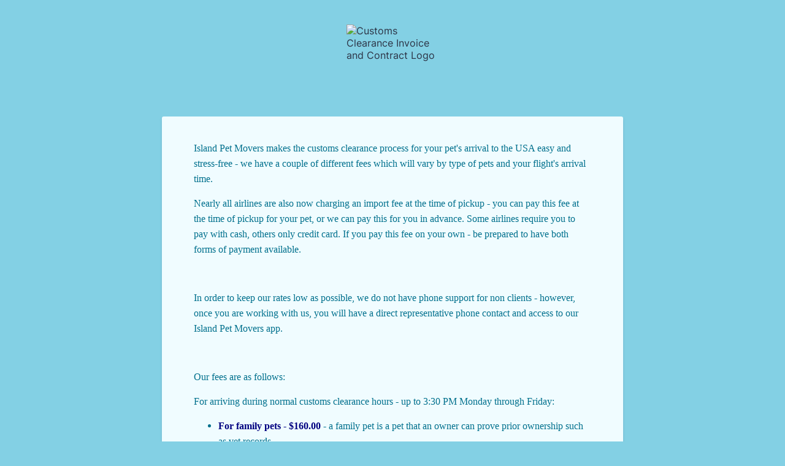

--- FILE ---
content_type: text/html; charset=utf-8
request_url: https://form.jotform.com/203056781544153
body_size: 27835
content:
<!DOCTYPE HTML PUBLIC "-//W3C//DTD HTML 4.01//EN" "http://www.w3.org/TR/html4/strict.dtd">
<html lang="en-US"  class="supernova "><head>
<meta http-equiv="Content-Type" content="text/html; charset=utf-8" />
<link rel="alternate" type="application/json+oembed" href="https://www.jotform.com/oembed/?format=json&amp;url=https%3A%2F%2Fform.jotform.com%2F203056781544153" title="oEmbed Form">
<link rel="alternate" type="text/xml+oembed" href="https://www.jotform.com/oembed/?format=xml&amp;url=https%3A%2F%2Fform.jotform.com%2F203056781544153" title="oEmbed Form">
<meta property="og:title" content="Customs Clearance Invoice and Contract" >
<meta property="og:url" content="https://form.jotform.com/203056781544153" >
<meta property="og:description" content="Please click the link to complete this form." >
<meta name="slack-app-id" content="AHNMASS8M">
<meta data-name="preventCloning" content="1">
<meta property="og:image" content="https://www.jotform.com/uploads/karimendoza/form_files/logo fix background.5bd621292bc2e0.59674748.png" />
<link rel="shortcut icon" href="https://cdn.jotfor.ms/assets/img/favicons/favicon-2021-light%402x.png">
<link rel="apple-touch-icon" href="https://cdn.jotfor.ms/assets/img/favicons/favicon-2021-light%402x.png">
<script>
          var favicon = document.querySelector('link[rel="shortcut icon"]');
          window.isDarkMode = (window.matchMedia && window.matchMedia('(prefers-color-scheme: dark)').matches);
          if(favicon && window.isDarkMode) {
              favicon.href = favicon.href.replaceAll('favicon-2021-light%402x.png', 'favicon-2021-dark%402x.png');
          }
      </script><link rel="canonical" href="https://form.jotform.com/203056781544153" />
<meta name="viewport" content="width=device-width, initial-scale=1.0, maximum-scale=5.0, user-scalable=1" />
<meta name="HandheldFriendly" content="true" />
<title>Customs Clearance Invoice and Contract</title>
<link type="text/css" rel="stylesheet" href="https://cdn.jotfor.ms/stylebuilder/static/form-common.css?v=bfad20d
"/>
<style type="text/css">@media print{*{-webkit-print-color-adjust: exact !important;color-adjust: exact !important;}.form-section{display:inline!important}.form-pagebreak{display:none!important}.form-section-closed{height:auto!important}.page-section{position:initial!important}}</style>
<link type="text/css" rel="stylesheet" href="https://cdn.jotfor.ms/themes/CSS/5e6b428acc8c4e222d1beb91.css?v=3.3.68082&themeRevisionID=5eb3b4ae85bd2e1e2966db96"/>
<link type="text/css" rel="stylesheet" href="https://cdn.jotfor.ms/s/static/da7398bb926/css/styles/payment/payment_styles.css?3.3.68082" />
<link type="text/css" rel="stylesheet" href="https://cdn.jotfor.ms/s/static/da7398bb926/css/styles/payment/payment_feature.css?3.3.68082" />
<style type="text/css" id="form-designer-style">
    /* Injected CSS Code */

      
      
      
      
      
      /*PREFERENCES STYLE*/
      /* NEW THEME STYLE */
      .form-header-group .form-header,
      .appointmentCalendarContainer .monthYearPicker .pickerItem select,
      .appointmentCalendarContainer .currentDate,
      .appointmentCalendar .calendarDay {
        color: #00708D;
      }
      li[data-type=control_fileupload] .qq-upload-button {
        color: #00708D;
      }
      .signature-wrapper, .signature-wrapper .pad, .jSignature, .signature-pad-passive, .signature-pad-wrapper {
        color: #00708D;
      }
      .form-dropdown,
      .form-textarea,
      .form-textbox,
      .form-checkbox-item .form-checkbox + label:before, .form-radio-item .form-radio + label:before,
      .form-radio-item .form-radio + span:before, .form-checkbox-item .form-checkbox + span:before,
      .rating-item label,
      .signature-pad-passive,
      .signature-wrapper,
      .form-radio-other-input, .form-checkbox-other-input, .form-captcha input, .form-spinner input,
      .appointmentCalendarContainer {
        border-color: #00708D;
        background-color: #FFFFFF;
      }
      .form-matrix-column-headers, .form-matrix-table td,
      .form-matrix-table td:last-child, .form-matrix-table th,
      .form-matrix-table th:last-child, .form-matrix-table tr:last-child td,
      .form-matrix-table tr:last-child th,
      .form-matrix-table tr:not([role=group])+tr[role=group] th,
      .form-matrix-column-headers, .form-matrix-table td,
      .form-matrix-table td:last-child, .form-matrix-table th,
      .form-matrix-table th:last-child, .form-matrix-table tr:last-child td,
      .form-matrix-table tr:last-child th,
      .form-matrix-table tr:not([role=group])+tr[role=group] th,
      .form-matrix-headers.form-matrix-column-headers,
      .appointmentCalendarContainer .monthYearPicker .pickerItem+.pickerItem,
      .appointmentCalendarContainer .monthYearPicker,
      .isSelected .form-matrix-column-headers:nth-last-of-type(2),
      li[data-type=control_fileupload] .qq-upload-button {
        border-color: #00708D;
      }
      li[data-type="control_datetime"] .extended .allowTime-container + .form-sub-label-container {
        background-color: #FFFFFF;
        color: #00708D;
      }
      .form-subHeader, .form-sub-label {
        color: #00708D;
      }
      li[data-type=control_fileupload] .qq-upload-button {
        background-color: #FFFFFF;
      }
      .form-matrix-values {
        background-color: #FFFFFF;
      }
      .rating-item label {
        color: #00708D;
      }
      .rating-item input:focus+label, .rating-item input:hover+label {
        color: #ffffff;
        background-color: #86C8D9;
        border-color:  #01485A;
      }
      .form-checkbox + label:before, .form-radio + label:before,
      .form-radio + span:before, .form-checkbox + span:before {
        background-color: #FFFFFF;
        border-color: #00708D;
        color: #FFFFFF;
      }
      .form-radio-item .form-radio:checked+label:before, form-radio-item .form-radio:checked+span:before,
      .form-radio:checked+label:before,
      .form-checkbox:checked+label:before {
        border-color: #01485A;
      }
      .form-radio-item .form-radio:checked+label:after, form-radio-item .form-radio:checked+span:after {
        background-color: #01485A;
        border-color:  #00708D;
        color: #ffffff;
      }
      input.form-radio:checked + label:after,
      input.form-checkbox:checked+label:after,
      .form-line[data-payment="true"] .form-product-item .p_checkbox .checked {
        background-color: #01485A;
        border-color:  #00708D;
        color: #ffffff;
      }
      .rating-item input:checked+label {
        background-color: #01485A;
        border-color:  #00708D;
        color: #ffffff;
      }
      .appointmentDayPickerButton:hover {
        background-color: #01485A;
      }
      .form-dropdown:focus, .form-textarea:focus, .form-textbox:focus, .form-checkbox:focus + label:before, .form-radio:focus + label:before {
        border-color: #01485A;
        box-shadow: #F1F5FF;
      }
      .appointmentCalendarContainer,
      .appointmentSlot,
      .rating-item-title.for-to > label:first-child,
      .rating-item-title.for-from > label:first-child,
      .rating-item-title .editor-container * {
        background: none;
      }
      .rating-item-title.for-to > label:first-child,
      .rating-item-title.for-from > label:first-child,
      .rating-item-title .editor-container * {
        color: #20819B
      }
      .JotFormBuilder .appContainer #app li.form-line[data-type=control_matrix].isSelected .questionLine-editButton.forRemove:after,
      .JotFormBuilder .appContainer #app li.form-line[data-type=control_matrix].isSelected .questionLine-editButton.forRemove:before {
        background-color: #FFFFFF;
      }
      .appointmentSlot,
      .appointmentCalendar .calendarDay.isToday .calendarDayEach {
        color: #01485A;
        border-color: #01485A;
      }
      .appointmentSlot:not(.disabled):not(.active):hover {
        background-color: #86C8D9;
      }
      .form-textbox::placeholder,
      .form-dropdown:not(.time-dropdown):not(:required),
      .form-dropdown:not(:required),
      .form-dropdown:required:invalid {
        color: #83D0E4;
      }
      li[data-type=control_fileupload] .jfUpload-heading {
        color:#7EA8BA;
      }
      .appointmentCalendar .calendarDay:not(.empty):hover .calendarDayEach {
        border-color: #01485A;
      }
      .appointmentCalendar .calendarDay.isActive .calendarDayEach,
      .appointmentCalendar .calendarDay:after,
      .appointmentFieldRow.forSelectedDate {
        background-color: #01485A;
        border-color: #01485A;
        color: #FFFFFF;
      }
      @keyframes indicate {
        0% {
          color: #01485A;
          background-color: transparent;
        }
        100% {
          color: #fff;
          background-color: #01485A;
        }
      }
      .appointmentSlot.active {
        animation: indicate 0.2s linear forwards;
      }
      .appointmentField .timezonePickerName:before {
        background-image:url([data-uri]);
      }
      .appointmentCalendarContainer .monthYearPicker .pickerArrow.prev:after {
        background-image:url([data-uri]);
      }
      .appointmentCalendarContainer .monthYearPicker .pickerArrow.next:after {
        background-image:url([data-uri]);
      }
      .appointmentField .timezonePickerName:after {
        background-image:url([data-uri]);
        width: 11px;
      }
      .appointmentCalendar .calendarDay.isUnavailable ::placeholder,
      .appointmentCalendar .calendarDay.isUnavailable {
        color: #83D0E4;
      }
      .appointmentDayPickerButton {
        background-color: #83D0E4;
      }
      .form-collapse-table, .form-collapse-table:hover {
        background-color: #83D0E4;
        color: #00708D;
      }
      .form-sacl-button.jf-form-buttons,
      .form-submit-print.jf-form-buttons {
        color: #00708D;
        border-color: #00708D;
        background-color: #F0FCFF;
      }
      .form-pagebreak-next:hover  {
        background-color: #4F7D89;
        border-color: #4F7D89;
      }
      .form-pagebreak-back:hover  {
        background-color: #4F7D89;
        border-color: #4F7D89;
      }
      .form-pagebreak-next {
        background-color: #83D0E4;
        border-color: #83D0E4;
        color: #FFFFFF;
      }
      .form-pagebreak-back {
        background-color: #83D0E4;
        border-color: #83D0E4;
        color: #FFFFFF;
      }
      li[data-type=control_datetime] [data-wrapper-react=true].extended>div+.form-sub-label-container .form-textbox:placeholder-shown,
      li[data-type=control_datetime] [data-wrapper-react=true]:not(.extended) .form-textbox:not(.time-dropdown):placeholder-shown,
      .appointmentCalendarContainer .currentDate {
        background-image:url([data-uri]);
      }
      .form-star-rating-star.Stars {
        background-image:url([data-uri]) !important;
      }
      .signature-pad-passive, .signature-placeholder:after {
        background-image:url([data-uri]);
      }
      .form-pagebreak,
      .form-pagebreak > div, .form-buttons-wrapper,
      .form-pagebreak,
      .form-submit-clear-wrapper, .form-header-group {
        border-color: #83D0E4;
      }
      .submit-button {
        background-color: #00708D;
        border-color: #00708D;
      }
      .submit-button:hover {
        background-color: #004355;
        border-color: #004355;
      }
      .form-matrix-headers.form-matrix-column-headers,
      .form-matrix-row-headers {
        background-color: #83D0E4;
        color: #FFFFFF;
      }
      .appointmentCalendar .dayOfWeek {
        color: #FFFFFF;
        background-color: #83D0E4;
      }
      .form-spinner-button-container > * {
        background-color: #83D0E4;
        color: #FFFFFF;
      }
      .clear-pad-btn {
        background-color: #00708D;
        color: #FFFFFF;
      }
      .form-line-active {
        background-color: #F1F5FF;
      }
      .form-line-error {
        background-color: #FFEDED;
      }
      .form-spinner-button.form-spinner-up:before {
        background-image:url([data-uri]);
      }
      .form-spinner-button.form-spinner-down:before {
        background-image:url([data-uri]);
      }
      .form-collapse-table:after{
        background-image:url([data-uri]);
      }
      li[data-type=control_fileupload] .qq-upload-button:before {
        background-image:url([data-uri]);
      }
      .appointmentDayPickerButton {
        background-image:url([data-uri]);
      }
      div.stageEmpty.isSmall {
        border-color: #83D0E4;
        color: #00708D;
      }
      select.form-dropdown.is-active,
      select.form-dropdown.is-active:not(.time-dropdown):not(:required) {
        color: #2c3345;
      }
      .form-line[data-payment=true] .form-dropdown,
      .form-line[data-payment=true] .form-dropdown.is-active,
      .form-line[data-payment=true] .select-area .selected-values {
        color: #2c3345;
      }
      .form-line[data-payment=true] .form-special-subtotal {
        color: #00708D;
      }
      .form-line[data-payment=true].card-2col .form-product-details,
      .form-line[data-payment=true].card-3col .form-product-details {
        color: #00708D;
      }
      .form-line[data-payment=true] button#coupon-button {
        border-color: #00708D;
        background-color: #00708D;
      }
      .form-product-category-item .selected-items-icon {
        background-color: rgba(0,112,141,.7);
        border-color: rgba(0,112,141,.7);
      }
      .filter-container #productSearch-input::placeholder,
      .form-line[data-payment=true] #coupon-input::placeholder,
      .selected-values::placeholder,
      .dropdown-hint {
        color: #83D0E4;
      }
      .form-line[data-payment=true] .form-textbox,
      .form-line[data-payment=true] .select-area,
      .form-line[data-payment=true] #coupon-input,
      .form-line[data-payment=true] #coupon-container input,
      .form-line[data-payment=true] input#productSearch-input,
      .form-line[data-payment=true] .form-product-category-item:after,
      .form-line[data-payment=true] .filter-container .dropdown-container .select-content,
      .form-line[data-payment=true] .form-textbox.form-product-custom_quantity,
      .form-line[data-payment="true"] .form-product-item .p_checkbox .select_border,
      .form-line[data-payment="true"] .form-product-item .form-product-container .form-sub-label-container span.select_cont,
      .form-line[data-payment=true] select.form-dropdown {
        border-color: #00708D;
        border-color: rgba(0,112,141,.4);
      }
      .form-line[data-payment="true"] hr,
      .form-line[data-payment=true] .p_item_separator,
      .form-line[data-payment="true"] .payment_footer.new_ui,
      .form-line.card-3col .form-product-item.new_ui,
      .form-line.card-2col .form-product-item.new_ui {
        border-color: #00708D;
        border-color: rgba(0,112,141,.2);
      }
      .form-line[data-payment=true] .form-product-category-item {
        border-color: #00708D;
        border-color: rgba(0,112,141,.3);
      }
      .form-line[data-payment=true] #coupon-input,
      .form-line[data-payment=true] .form-textbox.form-product-custom_quantity,
      .form-line[data-payment=true] input#productSearch-input,
      .form-line[data-payment=true] .select-area,
      .form-line[data-payment=true] .custom_quantity,
      .form-line[data-payment=true] .filter-container .select-content,
      .form-line[data-payment=true] .p_checkbox .select_border {
        background-color: #FFFFFF;
      }
      .form-product-category-item:after {
       background-color: rgba(0,112,141,.7);
       border-color: rgba(0,112,141,.7);
      }
      .form-line[data-payment=true].form-line.card-3col .form-product-item,
      .form-line[data-payment=true].form-line.card-2col .form-product-item {
       background-color: rgba(0,0,0,.05);
      }
      .form-line[data-payment="true"] .form-product-category-item:after {
        background-image:url([data-uri]);
      }
      .form-line[data-payment=true] .payment-form-table input.form-textbox,
      .form-line[data-payment=true] .payment-form-table input.form-dropdown,
      .form-line[data-payment=true] .payment-form-table .form-sub-label-container > div,
      .form-line[data-payment=true] .payment-form-table span.form-sub-label-container iframe,
      .form-line[data-type=control_square] .payment-form-table span.form-sub-label-container iframe {
        border-color: #00708D;
      }

      /* NEW THEME STYLE */
      /*PREFERENCES STYLE*/
      /*PREFERENCES STYLE*/
    .form-all {
      font-family: Inter, sans-serif;
    }
    .form-all .qq-upload-button,
    .form-all .form-submit-button,
    .form-all .form-submit-reset,
    .form-all .form-submit-print {
      font-family: Inter, sans-serif;
    }
    .form-all .form-pagebreak-back-container,
    .form-all .form-pagebreak-next-container {
      font-family: Inter, sans-serif;
    }
    .form-header-group {
      font-family: Inter, sans-serif;
    }
    .form-label {
      font-family: Inter, sans-serif;
    }
  
    .form-label.form-label-auto {
      
    display: block;
    float: none;
    text-align: left;
    width: 100%;
  
    }
  
    .form-line {
      margin-top: 12px 36px 12px 36px px;
      margin-bottom: 12px 36px 12px 36px px;
    }
  
    .form-all {
      max-width: 752px;
      width: 100%;
    }
  
    .form-label.form-label-left,
    .form-label.form-label-right,
    .form-label.form-label-left.form-label-auto,
    .form-label.form-label-right.form-label-auto {
      width: 230px;
    }
  
    .form-all {
      font-size: 16px
    }
    .form-all .qq-upload-button,
    .form-all .qq-upload-button,
    .form-all .form-submit-button,
    .form-all .form-submit-reset,
    .form-all .form-submit-print {
      font-size: 16px
    }
    .form-all .form-pagebreak-back-container,
    .form-all .form-pagebreak-next-container {
      font-size: 16px
    }
  
    .supernova {
      background-color: #83D0E4;
    }
    .supernova body {
      background: transparent;
    }
  
    .supernova .form-all, .form-all {
      background-color: #F0FCFF;
    }
  
    .form-all {
      color: #00708D;
    }
    .form-header-group .form-header {
      color: #00708D;
    }
    .form-header-group .form-subHeader {
      color: #00708D;
    }
    .form-label-top,
    .form-label-left,
    .form-label-right,
    .form-html,
    .form-checkbox-item label,
    .form-radio-item label {
      color: #00708D;
    }
    .form-sub-label {
      color: #1a8aa7;
    }
  
    .form-textbox,
    .form-textarea,
    .form-dropdown,
    .form-radio-other-input,
    .form-checkbox-other-input,
    .form-captcha input,
    .form-spinner input {
      background-color: #FFFFFF;
    }
  
    .form-line-error {
      overflow: hidden;
      transition: none;
      background-color: #FFEDED;
    }

    .form-line-error .form-error-message {
      background-color: #FF3200;
      clear: both;
      float: none;
    }

    .form-line-error .form-error-arrow {
      border-bottom-color: #FF3200;
    }

    .form-line-error input:not(#coupon-input),
    .form-line-error textarea,
    .form-line-error .form-validation-error {
      border: 1px solid #FF3200;
      .box-shadow(0 0 3px #FF3200);
    }
   
    .supernova {
      background-image: none;
    }
    #stage {
      background-image: none;
    }
  
    .form-all {
      background-image: none;
    }
  
    .form-all {
      position: relative;
    }
    .form-all:before {
      content: "";
      background-image: url("https://www.jotform.com/uploads/karimendoza/form_files/logo fix background.5bd621292bc2e0.59674748.png");
      display: inline-block;
      height: 140px;
      position: absolute;
      background-size: 150px 140px;
      background-repeat: no-repeat;
      width: 100%;
    }
    .form-all { margin-top: 160px; }
    .form-all:before {
      top: -150px;
      background-position: top center;
    }
           
  .ie-8 .form-all:before { display: none; }
  .ie-8 {
    margin-top: auto;
    margin-top: initial;
  }
  
  /*PREFERENCES STYLE*//*__INSPECT_SEPERATOR__*/
    /* Injected CSS Code */
</style>

<script>window.enableEventObserver=true</script>
<script>window.CDN="https://cdn.jotfor.ms/"</script>
<script>window.umdRootPath="https://cdn.jotfor.ms/s/umd/c143990a598/"</script>
<script>window.staticRootPath="https://cdn.jotfor.ms/s/static/da7398bb926/"</script>
<script src="https://cdn.jotfor.ms/s/static/da7398bb926/static/prototype.forms.js" type="text/javascript"></script>
<script src="https://cdn.jotfor.ms/s/static/da7398bb926/static/jotform.forms.js" type="text/javascript"></script>
<script src="https://cdn.jotfor.ms/s/static/da7398bb926/js/vendor/maskedinput_5.0.9.min.js" type="text/javascript"></script>
<script src="https://cdn.jotfor.ms/s/static/da7398bb926/js/punycode-1.4.1.min.js" type="text/javascript" defer></script>
<script src="https://cdn.jotfor.ms/s/static/da7398bb926/js/stripeSCA.js" type="text/javascript"></script>
<script src="https://cdn.jotfor.ms/s/static/da7398bb926/js/payments/paymentUtils.js" type="text/javascript"></script>
<script src="https://cdn.jotfor.ms/s/static/da7398bb926/js/payments/validategateways.js" type="text/javascript"></script>
<script src="https://cdn.jotfor.ms/s/static/da7398bb926/js/vendor/smoothscroll.min.js" type="text/javascript"></script>
<script src="https://cdn.jotfor.ms/s/static/da7398bb926/js/errorNavigation.js" type="text/javascript"></script>
<script type="text/javascript">	JotForm.newDefaultTheme = true;
	JotForm.extendsNewTheme = false;
	// {GPT_APP_SCRIPT}
	JotForm.singleProduct = false;
	JotForm.newPaymentUIForNewCreatedForms = false;
	JotForm.texts = {"confirmEmail":"E-mail does not match","pleaseWait":"Please wait...","validateEmail":"You need to validate this e-mail","confirmClearForm":"Are you sure you want to clear the form","lessThan":"Your score should be less than or equal to","incompleteFields":"There are incomplete required fields. Please complete them.","required":"This field is required.","requireOne":"At least one field required.","requireEveryRow":"Every row is required.","requireEveryCell":"Every cell is required.","email":"Enter a valid e-mail address","alphabetic":"This field can only contain letters","numeric":"This field can only contain numeric values","alphanumeric":"This field can only contain letters and numbers.","cyrillic":"This field can only contain cyrillic characters","url":"This field can only contain a valid URL","currency":"This field can only contain currency values.","fillMask":"Field value must fill mask.","uploadExtensions":"You can only upload following files:","noUploadExtensions":"File has no extension file type (e.g. .txt, .png, .jpeg)","uploadFilesize":"File size cannot be bigger than:","uploadFilesizemin":"File size cannot be smaller than:","gradingScoreError":"Score total should only be less than or equal to","inputCarretErrorA":"Input should not be less than the minimum value:","inputCarretErrorB":"Input should not be greater than the maximum value:","maxDigitsError":"The maximum digits allowed is","minCharactersError":"The number of characters should not be less than the minimum value:","maxCharactersError":"The number of characters should not be more than the maximum value:","freeEmailError":"Free email accounts are not allowed","minSelectionsError":"The minimum required number of selections is ","maxSelectionsError":"The maximum number of selections allowed is ","pastDatesDisallowed":"Date must not be in the past.","dateLimited":"This date is unavailable.","dateInvalid":"This date is not valid. The date format is {format}","dateInvalidSeparate":"This date is not valid. Enter a valid {element}.","ageVerificationError":"You must be older than {minAge} years old to submit this form.","multipleFileUploads_typeError":"{file} has invalid extension. Only {extensions} are allowed.","multipleFileUploads_sizeError":"{file} is too large, maximum file size is {sizeLimit}.","multipleFileUploads_minSizeError":"{file} is too small, minimum file size is {minSizeLimit}.","multipleFileUploads_emptyError":"{file} is empty, please select files again without it.","multipleFileUploads_uploadFailed":"File upload failed, please remove it and upload the file again.","multipleFileUploads_onLeave":"The files are being uploaded, if you leave now the upload will be cancelled.","multipleFileUploads_fileLimitError":"Only {fileLimit} file uploads allowed.","dragAndDropFilesHere_infoMessage":"Drag and drop files here","chooseAFile_infoMessage":"Choose a file","maxFileSize_infoMessage":"Max. file size","generalError":"There are errors on the form. Please fix them before continuing.","generalPageError":"There are errors on this page. Please fix them before continuing.","wordLimitError":"Too many words. The limit is","wordMinLimitError":"Too few words.  The minimum is","characterLimitError":"Too many Characters.  The limit is","characterMinLimitError":"Too few characters. The minimum is","ccInvalidNumber":"Credit Card Number is invalid.","ccInvalidCVC":"CVC number is invalid.","ccInvalidExpireDate":"Expire date is invalid.","ccInvalidExpireMonth":"Expiration month is invalid.","ccInvalidExpireYear":"Expiration year is invalid.","ccMissingDetails":"Please fill up the credit card details.","ccMissingProduct":"Please select at least one product.","ccMissingDonation":"Please enter numeric values for donation amount.","disallowDecimals":"Please enter a whole number.","restrictedDomain":"This domain is not allowed","ccDonationMinLimitError":"Minimum amount is {minAmount} {currency}","requiredLegend":"All fields marked with * are required and must be filled.","geoPermissionTitle":"Permission Denied","geoPermissionDesc":"Check your browser's privacy settings.","geoNotAvailableTitle":"Position Unavailable","geoNotAvailableDesc":"Location provider not available. Please enter the address manually.","geoTimeoutTitle":"Timeout","geoTimeoutDesc":"Please check your internet connection and try again.","selectedTime":"Selected Time","formerSelectedTime":"Former Time","cancelAppointment":"Cancel Appointment","cancelSelection":"Cancel Selection","confirmSelection":"Confirm Selection","noSlotsAvailable":"No slots available","slotUnavailable":"{time} on {date} has been selected is unavailable. Please select another slot.","multipleError":"There are {count} errors on this page. Please correct them before moving on.","oneError":"There is {count} error on this page. Please correct it before moving on.","doneMessage":"Well done! All errors are fixed.","invalidTime":"Enter a valid time","doneButton":"Done","reviewSubmitText":"Review and Submit","nextButtonText":"Next","prevButtonText":"Previous","seeErrorsButton":"See Errors","notEnoughStock":"Not enough stock for the current selection","notEnoughStock_remainedItems":"Not enough stock for the current selection ({count} items left)","soldOut":"Sold Out","justSoldOut":"Just Sold Out","selectionSoldOut":"Selection Sold Out","subProductItemsLeft":"({count} items left)","startButtonText":"START","submitButtonText":"Submit","submissionLimit":"Sorry! Only one entry is allowed. <br> Multiple submissions are disabled for this form.","reviewBackText":"Back to Form","seeAllText":"See All","progressMiddleText":"of","fieldError":"field has an error.","error":"Error"};
	JotForm.newPaymentUI = true;
	JotForm.isLaterCharge = "immediately";
	JotForm.isFormViewTrackingAllowed = true;
	JotForm.replaceTagTest = true;
	JotForm.activeRedirect = "thanktext";
	JotForm.uploadServerURL = "https://upload.jotform.com/upload";

   JotForm.setConditions([{"action":[{"field":"9","visibility":"Show","id":"action_0_1579704830003"}],"id":"1579704830003","index":"0","link":"Any","priority":"0","terms":[{"field":"8","operator":"equals","value":"Other (Please specify...)"}],"type":"field"}]);	JotForm.submitError="jumpToFirstError";

	JotForm.init(function(){
	/*INIT-START*/
      JotForm.setPhoneMaskingValidator( 'input_5_full', '\u0028\u0023\u0023\u0023\u0029 \u0023\u0023\u0023\u002d\u0023\u0023\u0023\u0023' );
if (window.JotForm && JotForm.accessible) $('input_20').setAttribute('tabindex',0);

 JotForm.calendarMonths = ["January","February","March","April","May","June","July","August","September","October","November","December"];
 if (!JotForm.calenderViewMonths) JotForm.calenderViewMonths = {};  JotForm.calenderViewMonths[24] = ["January","February","March","April","May","June","July","August","September","October","November","December"];
 if (!JotForm.calenderViewDays) JotForm.calenderViewDays = {};  JotForm.calenderViewDays[24] = ["Sunday","Monday","Tuesday","Wednesday","Thursday","Friday","Saturday","Sunday"];
 JotForm.calendarDays = ["Sunday","Monday","Tuesday","Wednesday","Thursday","Friday","Saturday","Sunday"];
 JotForm.calendarOther = {"today":"Today"};
 var languageOptions = document.querySelectorAll('#langList li'); 
 for(var langIndex = 0; langIndex < languageOptions.length; langIndex++) { 
   languageOptions[langIndex].on('click', function(e) { setTimeout(function(){ JotForm.setCalendar("24", false, {"days":{"monday":true,"tuesday":true,"wednesday":true,"thursday":true,"friday":true,"saturday":true,"sunday":true},"future":true,"past":true,"custom":false,"ranges":false,"start":"","end":"","countSelectedDaysOnly":false}); }, 0); });
 } 
 JotForm.onTranslationsFetch(function() { JotForm.setCalendar("24", false, {"days":{"monday":true,"tuesday":true,"wednesday":true,"thursday":true,"friday":true,"saturday":true,"sunday":true},"future":true,"past":true,"custom":false,"ranges":false,"start":"","end":"","countSelectedDaysOnly":false}); });
if (window.JotForm && JotForm.accessible) $('input_27').setAttribute('tabindex',0);
if (window.JotForm && JotForm.accessible) $('input_25').setAttribute('tabindex',0);
if (window.JotForm && JotForm.accessible) $('input_19').setAttribute('tabindex',0);
      productID = {"0":"input_23_1000","1":"input_23_1001","2":"input_23_1002","3":"input_23_1004","4":"input_23_1005"};
      paymentType = "product";
      JotForm.setCurrencyFormat('USD',true, 'point');
      JotForm.totalCounter({"input_23_1000":{"price":"160.00"},"input_23_1001":{"price":"180.00"},"input_23_1002":{"price":"230.00"},"input_23_1004":{"price":"200.00"},"input_23_1005":{"price":"185.00"}});
      $$('.form-product-custom_quantity').each(function(el, i){el.observe('blur', function(){isNaN(this.value) || this.value < 1 ? this.value = '0' : this.value = parseInt(this.value)})});
      $$('.form-product-custom_quantity').each(function(el, i){el.observe('focus', function(){this.value == 0 ? this.value = '' : this.value})});
      JotForm.setStripeSettings('pk_live_518RVXFLNYwg39JoI57z4onoTO0KxL7F17N039f6fAkNPoMKpvlZRzUMdOoudn3CF5EF517ooYP1iSAXYt90Qc8iT00VNVgnMBW', 'none', '4', '6', '5', '0');
      JotForm.handleProductLightbox();
      JotForm.alterTexts({"couponApply":"Apply","couponBlank":"Please enter a coupon.","couponChange":"","couponEnter":"Enter coupon","couponExpired":"Coupon is expired. Please try another one.","couponInvalid":"Coupon is invalid.","couponValid":"Coupon is valid.","shippingShipping":"Shipping","taxTax":"Tax","totalSubtotal":"Subtotal","totalTotal":"Total"}, true);
	/*INIT-END*/
	});

   setTimeout(function() {
JotForm.paymentExtrasOnTheFly([null,{"name":"clickTo","qid":"1","text":"Customer Details:","type":"control_head"},{"name":"submit","qid":"2","text":"Submit","type":"control_button"},{"name":"fullName3","qid":"3","text":"Full Name","type":"control_fullname"},{"name":"address","qid":"4","text":"Address - this must be a US address","type":"control_address"},{"name":"phoneNumber","qid":"5","text":"Phone Number - this must be a US phone number","type":"control_phone"},{"name":"email","qid":"6","subLabel":"example@example.com","text":"E-mail - please watch your spam folder for our emails - Hotmail and Gmail seem to be the worse for this","type":"control_email"},{"name":"clickTo7","qid":"7","text":"","type":"control_text"},null,null,null,null,null,null,null,null,{"name":"input16","qid":"16","text":"Island Pet Movers makes the customs clearance process for your pet's arrival to the USA easy and stress-free - we have a couple of different fees which will vary by type of pets and your flight's arrival time. \nNearly all airlines are also now charging an import fee at the time of pickup - you can pay this fee at the time of pickup for your pet, or we can pay this for you in advance. Some airlines require you to pay with cash, others only credit card. If you pay this fee on your own - be prepared to have both forms of payment available.  \n \nIn order to keep our rates low as possible, we do not have phone support for non clients - however, once you are working with us, you will have a direct representative phone contact and access to our Island Pet Movers app.\n \nOur fees are as follows: \nFor arriving during normal customs clearance hours - up to 3:30 PM Monday through Friday:\n\nFor family pets - $160.00 - a family pet is a pet that an owner can prove prior ownership such as vet records.\nNewly purchased puppy or kitten - $180.00 with an invoice valued at $2400 or less - customs can and often will, ask for banking details to show proof of this financial transaction to ensure the proper clearance is being entered.\n\n\nNewly purchased Puppies or Kittens invoice value over $2400 - $230.00\n\n **OVERTIME FEE FOR ALL PETS** Scheduled arrivals after 3:30 pm will be an additional customs overtime of $100.\nIf a flight is scheduled to arrive during normal business hours and is delayed, there will not be any additional fees from us.\nWeekend arrivals are $200 additional for customs and admin overtime - we highly suggest against weekend arrivals, not all airports allow clearances on weekends. \n \nAll clients will be required to provide a government issued ID, a US Passport is preferred, state driver's license is allowed but customs may ask for additional information - if you are not a US citizen, a valid VISA is required.\nIf you'd like to use our services, please complete the information and service fee below.\n ","type":"control_text"},{"name":"input17","qid":"17","text":"Please be sure to tell your pet shipper that you are working with us and that they need to consign your pet's flight ticket or Airway bill in the following manner:\n\nOwner Name\nC\u002FO Island Pet Movers\nOwner address\nOwner phone number\n","type":"control_text"},null,{"description":"","mde":"No","name":"pleaseTell19","qid":"19","subLabel":"","text":"Please tell us about your pet\u002Fs - Name, age, breed, sex","type":"control_textarea","wysiwyg":"Disable"},{"description":"","name":"pleaseInitial20","qid":"20","subLabel":"","text":"Please initial acknowledgement of AWB consignment","type":"control_textbox"},{"name":"input21","qid":"21","text":"Clearance and Home Delivery \nIsland Pet Movers can arrange clearance and home delivery all across America - if this is something you'd like to add at a later date, just ask us about the additional costs for these services - this varies from airport to airport and of course delivery distance from arrival airport.","type":"control_text"},null,{"description":"","name":"pleaseSelect23","qid":"23","text":"Please select the type of customs clearance required, 1, 2 or 3. The overtime fees are in addition. All fees are per AWB not per pet.","type":"control_stripe"},{"description":"","name":"dateOf24","qid":"24","text":"Date of import to the USA - if this needs to change later that is no problem.","type":"control_datetime"},{"description":"","name":"exportingShipping","qid":"25","subLabel":"","text":"Exporting Shipping Company","type":"control_textbox"},{"description":"","name":"yourExporting26","qid":"26","subLabel":"example@example.com","text":"Your exporting pet shipping agent's email address (we need to communicate with your agent to obtain clearance documents)","type":"control_email"},{"description":"","name":"arrivalAirport27","qid":"27","subLabel":"","text":"Arrival airport in the United States - (even if this is not your final destination airport, we need first entry airport please)","type":"control_textbox"}]);}, 20); 
</script>
</head>
<body>
<form class="jotform-form" onsubmit="return typeof testSubmitFunction !== 'undefined' && testSubmitFunction();" action="https://submit.jotform.com/submit/203056781544153" method="post" name="form_203056781544153" id="203056781544153" accept-charset="utf-8" autocomplete="on"><input type="hidden" name="formID" value="203056781544153" /><input type="hidden" id="JWTContainer" value="" /><input type="hidden" id="cardinalOrderNumber" value="" /><input type="hidden" id="jsExecutionTracker" name="jsExecutionTracker" value="build-date-1768409837341" /><input type="hidden" id="submitSource" name="submitSource" value="unknown" /><input type="hidden" id="submitDate" name="submitDate" value="undefined" /><input type="hidden" id="buildDate" name="buildDate" value="1768409837341" /><input type="hidden" name="uploadServerUrl" value="https://upload.jotform.com/upload" /><input type="hidden" name="eventObserver" value="1" /><input type="hidden" name="eventObserverPayment" value="control_stripe" />
  <div id="formCoverLogo" style="margin-bottom:10px" class="form-cover-wrapper form-has-cover form-page-cover-image-align-center">
    <div class="form-page-cover-image-wrapper" style="max-width:752px"><img src="https://www.jotform.com/uploads/karimendoza/form_files/logo fix background.5bd621292bc2e0.59674748.png" class="form-page-cover-image" width="150" height="140" alt="Customs Clearance Invoice and Contract Logo" style="aspect-ratio:150/140" /></div>
  </div>
  <div role="main" class="form-all">
    <ul class="form-section page-section" role="presentation">
      <li class="form-line" data-type="control_text" id="id_16">
        <div id="cid_16" class="form-input-wide" data-layout="full">
          <div id="text_16" class="form-html" data-component="text" tabindex="-1">
            <p><span style="font-family: georgia, palatino, serif; font-size: 12pt;">Island Pet Movers makes the customs clearance process for your pet's arrival to the USA easy and stress-free - we have a couple of different fees which will vary by type of pets and your flight's arrival time. </span></p>
            <p><span style="font-family: georgia, palatino, serif; font-size: 12pt;">Nearly all airlines are also now charging an import fee at the time of pickup - you can pay this fee at the time of pickup for your pet, or we can pay this for you in advance. Some airlines require you to pay with cash, others only credit card. If you pay this fee on your own - be prepared to have both forms of payment available.  </span></p>
            <p> </p>
            <p><span style="font-family: georgia, palatino, serif; font-size: 12pt;">In order to keep our rates low as possible, we do not have phone support for non clients - however, once you are working with us, you will have a direct representative phone contact and access to our Island Pet Movers app.</span></p>
            <p> </p>
            <p><span style="font-family: georgia, palatino, serif; font-size: 12pt;">Our fees are as follows: </span></p>
            <p><span style="font-family: georgia, palatino, serif; font-size: 12pt;">For arriving during normal customs clearance hours - up to 3:30 PM Monday through Friday:<br /></span></p>
            <ul>
              <li><span style="font-family: georgia, palatino, serif; font-size: 12pt;"><strong><span style="color: #000080;">For family pets - $160.00 </span></strong>- a family pet is a pet that an owner can prove prior ownership such as vet records.</span></li>
              <li><span style="font-family: georgia, palatino, serif; font-size: 12pt;"><strong><span style="color: #000080;">Newly purchased puppy or kitten - $180.00</span></strong> with an invoice valued at $2400 or less - customs can and often will, ask for banking details to show proof of this financial transaction to ensure the proper clearance is being entered.</span></li>
            </ul>
            <ul>
              <li><strong><span style="font-family: georgia, palatino, serif; font-size: 12pt; color: #000080;">Newly purchased Puppies or Kittens invoice value over $2400 - $230.00</span></strong></li>
            </ul>
            <p> **OVERTIME FEE FOR ALL PETS** Scheduled arrivals after 3:30 pm will be an additional customs overtime of $100.</p>
            <p>If a flight is scheduled to arrive during normal business hours and is delayed, there will not be any additional fees from us.</p>
            <p>Weekend arrivals are $200 additional for customs and admin overtime - we highly suggest against weekend arrivals, not all airports allow clearances on weekends. </p>
            <p> </p>
            <p>All clients will be required to provide a government issued ID, a US Passport is preferred, state driver's license is allowed but customs may ask for additional information - if you are not a US citizen, a valid VISA is required.</p>
            <p>If you'd like to use our services, please complete the information and service fee below.</p>
            <p> </p>
          </div>
        </div>
      </li>
      <li id="cid_1" class="form-input-wide" data-type="control_head">
        <div class="form-header-group  header-large">
          <div class="header-text httal htvam">
            <h1 id="header_1" class="form-header" data-component="header">Customer Details:</h1>
          </div>
        </div>
      </li>
      <li class="form-line jf-required" data-type="control_fullname" id="id_3"><label class="form-label form-label-top form-label-auto" id="label_3" for="first_3" aria-hidden="false"> Full Name<span class="form-required">*</span> </label>
        <div id="cid_3" class="form-input-wide jf-required" data-layout="full">
          <div data-wrapper-react="true"><span class="form-sub-label-container" style="vertical-align:top" data-input-type="first"><input type="text" id="first_3" name="q3_fullName3[first]" class="form-textbox validate[required]" data-defaultvalue="" autoComplete="section-input_3 given-name" size="10" data-component="first" aria-labelledby="label_3 sublabel_3_first" required="" value="" /><label class="form-sub-label" for="first_3" id="sublabel_3_first" style="min-height:13px">First Name</label></span><span class="form-sub-label-container" style="vertical-align:top" data-input-type="last"><input type="text" id="last_3" name="q3_fullName3[last]" class="form-textbox validate[required]" data-defaultvalue="" autoComplete="section-input_3 family-name" size="15" data-component="last" aria-labelledby="label_3 sublabel_3_last" required="" value="" /><label class="form-sub-label" for="last_3" id="sublabel_3_last" style="min-height:13px">Last Name</label></span></div>
        </div>
      </li>
      <li class="form-line jf-required" data-type="control_address" id="id_4"><label class="form-label form-label-top form-label-auto" id="label_4" for="input_4_addr_line1" aria-hidden="false"> Address - this must be a US address<span class="form-required">*</span> </label>
        <div id="cid_4" class="form-input-wide jf-required" data-layout="full">
          <div summary="" class="form-address-table jsTest-addressField">
            <div class="form-address-line-wrapper jsTest-address-line-wrapperField"><span class="form-address-line form-address-street-line jsTest-address-lineField"><span class="form-sub-label-container" style="vertical-align:top"><input type="text" id="input_4_addr_line1" name="q4_address[addr_line1]" class="form-textbox validate[required] form-address-line" data-defaultvalue="" autoComplete="section-input_4 address-line1" data-component="address_line_1" aria-labelledby="label_4 sublabel_4_addr_line1" required="" value="" /><label class="form-sub-label" for="input_4_addr_line1" id="sublabel_4_addr_line1" style="min-height:13px">Street Address</label></span></span></div>
            <div class="form-address-line-wrapper jsTest-address-line-wrapperField"><span class="form-address-line form-address-street-line jsTest-address-lineField"><span class="form-sub-label-container" style="vertical-align:top"><input type="text" id="input_4_addr_line2" name="q4_address[addr_line2]" class="form-textbox form-address-line" data-defaultvalue="" autoComplete="section-input_4 address-line2" data-component="address_line_2" aria-labelledby="label_4 sublabel_4_addr_line2" value="" /><label class="form-sub-label" for="input_4_addr_line2" id="sublabel_4_addr_line2" style="min-height:13px">Street Address Line 2</label></span></span></div>
            <div class="form-address-line-wrapper jsTest-address-line-wrapperField"><span class="form-address-line form-address-city-line jsTest-address-lineField "><span class="form-sub-label-container" style="vertical-align:top"><input type="text" id="input_4_city" name="q4_address[city]" class="form-textbox validate[required] form-address-city" data-defaultvalue="" autoComplete="section-input_4 address-level2" data-component="city" aria-labelledby="label_4 sublabel_4_city" required="" value="" /><label class="form-sub-label" for="input_4_city" id="sublabel_4_city" style="min-height:13px">City</label></span></span><span class="form-address-line form-address-state-line jsTest-address-lineField "><span class="form-sub-label-container" style="vertical-align:top"><input type="text" id="input_4_state" name="q4_address[state]" class="form-textbox validate[required] form-address-state" data-defaultvalue="" autoComplete="section-input_4 address-level1" data-component="state" aria-labelledby="label_4 sublabel_4_state" required="" value="" /><label class="form-sub-label" for="input_4_state" id="sublabel_4_state" style="min-height:13px">State / Province</label></span></span></div>
            <div class="form-address-line-wrapper jsTest-address-line-wrapperField"><span class="form-address-line form-address-zip-line jsTest-address-lineField "><span class="form-sub-label-container" style="vertical-align:top"><input type="text" id="input_4_postal" name="q4_address[postal]" class="form-textbox validate[required] form-address-postal" data-defaultvalue="" autoComplete="section-input_4 postal-code" data-component="zip" aria-labelledby="label_4 sublabel_4_postal" required="" value="" /><label class="form-sub-label" for="input_4_postal" id="sublabel_4_postal" style="min-height:13px">Postal / Zip Code</label></span></span></div>
          </div>
        </div>
      </li>
      <li class="form-line jf-required" data-type="control_phone" id="id_5"><label class="form-label form-label-top form-label-auto" id="label_5" for="input_5_full"> Phone Number - this must be a US phone number<span class="form-required">*</span> </label>
        <div id="cid_5" class="form-input-wide jf-required" data-layout="half"> <span class="form-sub-label-container" style="vertical-align:top"><input type="tel" id="input_5_full" name="q5_phoneNumber[full]" data-type="mask-number" class="mask-phone-number form-textbox validate[required, Fill Mask]" data-defaultvalue="" autoComplete="section-input_5 tel-national" style="width:310px" data-masked="true" placeholder="(000) 000-0000" data-component="phone" aria-labelledby="label_5" required="" value="" /></span> </div>
      </li>
      <li class="form-line jf-required" data-type="control_email" id="id_6"><label class="form-label form-label-top form-label-auto" id="label_6" for="input_6" aria-hidden="false"> E-mail - please watch your spam folder for our emails - Hotmail and Gmail seem to be the worse for this<span class="form-required">*</span> </label>
        <div id="cid_6" class="form-input-wide jf-required" data-layout="half"> <span class="form-sub-label-container" style="vertical-align:top"><input type="email" id="input_6" name="q6_email" class="form-textbox validate[required, Email]" data-defaultvalue="" autoComplete="section-input_6 email" style="width:310px" size="310" placeholder="ex: email@yahoo.com" data-component="email" aria-labelledby="label_6 sublabel_input_6" required="" value="" /><label class="form-sub-label" for="input_6" id="sublabel_input_6" style="min-height:13px">example@example.com</label></span> </div>
      </li>
      <li class="form-line" data-type="control_text" id="id_7">
        <div id="cid_7" class="form-input-wide" data-layout="full">
          <div id="text_7" class="form-html" data-component="text" tabindex="-1">
            <hr />
          </div>
        </div>
      </li>
      <li class="form-line" data-type="control_text" id="id_17">
        <div id="cid_17" class="form-input-wide" data-layout="full">
          <div id="text_17" class="form-html" data-component="text" tabindex="-1">
            <p>Please be sure to tell your pet shipper that you are working with us and that they need to consign your pet's flight ticket or Airway bill in the following manner:</p>
            <blockquote>
              <p style="text-align: justify;"><strong><span style="color: #000080;">Owner Name</span></strong></p>
              <p style="text-align: justify;"><strong><span style="color: #000080;">C/O Island Pet Movers</span></strong></p>
              <p style="text-align: justify;"><strong><span style="color: #000080;">Owner address</span></strong></p>
              <p style="text-align: justify;"><strong><span style="color: #000080;">Owner phone number</span></strong></p>
            </blockquote>
          </div>
        </div>
      </li>
      <li class="form-line jf-required" data-type="control_textbox" id="id_20"><label class="form-label form-label-top form-label-auto" id="label_20" for="input_20" aria-hidden="false"> Please initial acknowledgement of AWB consignment<span class="form-required">*</span> </label>
        <div id="cid_20" class="form-input-wide jf-required" data-layout="half"> <input type="text" id="input_20" name="q20_pleaseInitial20" data-type="input-textbox" class="form-textbox validate[required]" data-defaultvalue="" style="width:310px" size="310" data-component="textbox" aria-labelledby="label_20" required="" value="" /> </div>
      </li>
      <li class="form-line jf-required" data-type="control_datetime" id="id_24"><label class="form-label form-label-top form-label-auto" id="label_24" for="lite_mode_24" aria-hidden="false"> Date of import to the USA - if this needs to change later that is no problem.<span class="form-required">*</span> </label>
        <div id="cid_24" class="form-input-wide jf-required" data-layout="half">
          <div data-wrapper-react="true">
            <div style="display:none"><span class="form-sub-label-container" style="vertical-align:top"><input class="form-textbox validate[required, limitDate]" id="month_24" name="q24_dateOf24[month]" type="tel" size="2" data-maxlength="2" data-age="" maxLength="2" required="" autoComplete="off" aria-labelledby="label_24 sublabel_24_month" value="" /><span class="date-separate" aria-hidden="true"> -</span><label class="form-sub-label" for="month_24" id="sublabel_24_month" style="min-height:13px">Month</label></span><span class="form-sub-label-container" style="vertical-align:top"><input class="form-textbox validate[required, limitDate]" id="day_24" name="q24_dateOf24[day]" type="tel" size="2" data-maxlength="2" data-age="" maxLength="2" required="" autoComplete="off" aria-labelledby="label_24 sublabel_24_day" value="" /><span class="date-separate" aria-hidden="true"> -</span><label class="form-sub-label" for="day_24" id="sublabel_24_day" style="min-height:13px">Day</label></span><span class="form-sub-label-container" style="vertical-align:top"><input class="form-textbox validate[required, limitDate]" id="year_24" name="q24_dateOf24[year]" type="tel" size="4" data-maxlength="4" data-age="" maxLength="4" required="" autoComplete="off" aria-labelledby="label_24 sublabel_24_year" value="" /><label class="form-sub-label" for="year_24" id="sublabel_24_year" style="min-height:13px">Year</label></span></div><span class="form-sub-label-container" style="vertical-align:top"><input class="form-textbox validate[required, limitDate, validateLiteDate]" id="lite_mode_24" type="text" size="12" data-maxlength="12" maxLength="12" data-age="" required="" data-format="mmddyyyy" data-seperator="-" placeholder="MM-DD-YYYY" data-placeholder="MM-DD-YYYY" autoComplete="off" aria-labelledby="label_24 sublabel_24_litemode" value="" /><button type="button" class=" newDefaultTheme-dateIcon focusable icon-liteMode" id="input_24_pick" data-component="datetime" aria-label="Choose date" data-allow-time="No" data-version="v2"></button><label class="form-sub-label" for="lite_mode_24" id="sublabel_24_litemode" style="min-height:13px">Date</label></span>
          </div>
        </div>
      </li>
      <li class="form-line jf-required" data-type="control_textbox" id="id_27"><label class="form-label form-label-top form-label-auto" id="label_27" for="input_27" aria-hidden="false"> Arrival airport in the United States - (even if this is not your final destination airport, we need first entry airport please)<span class="form-required">*</span> </label>
        <div id="cid_27" class="form-input-wide jf-required" data-layout="half"> <input type="text" id="input_27" name="q27_arrivalAirport27" data-type="input-textbox" class="form-textbox validate[required]" data-defaultvalue="" style="width:310px" size="310" data-component="textbox" aria-labelledby="label_27" required="" value="" /> </div>
      </li>
      <li class="form-line jf-required" data-type="control_textbox" id="id_25"><label class="form-label form-label-top form-label-auto" id="label_25" for="input_25" aria-hidden="false"> Exporting Shipping Company<span class="form-required">*</span> </label>
        <div id="cid_25" class="form-input-wide jf-required" data-layout="half"> <input type="text" id="input_25" name="q25_exportingShipping" data-type="input-textbox" class="form-textbox validate[required]" data-defaultvalue="" style="width:310px" size="310" data-component="textbox" aria-labelledby="label_25" required="" value="" /> </div>
      </li>
      <li class="form-line jf-required" data-type="control_email" id="id_26"><label class="form-label form-label-top form-label-auto" id="label_26" for="input_26" aria-hidden="false"> Your exporting pet shipping agent's email address (we need to communicate with your agent to obtain clearance documents)<span class="form-required">*</span> </label>
        <div id="cid_26" class="form-input-wide jf-required" data-layout="half"> <span class="form-sub-label-container" style="vertical-align:top"><input type="email" id="input_26" name="q26_yourExporting26" class="form-textbox validate[required, Email]" data-defaultvalue="" autoComplete="section-input_26 email" style="width:310px" size="310" data-component="email" aria-labelledby="label_26 sublabel_input_26" required="" value="" /><label class="form-sub-label" for="input_26" id="sublabel_input_26" style="min-height:13px">example@example.com</label></span> </div>
      </li>
      <li class="form-line jf-required" data-type="control_textarea" id="id_19"><label class="form-label form-label-top form-label-auto" id="label_19" for="input_19" aria-hidden="false"> Please tell us about your pet/s - Name, age, breed, sex<span class="form-required">*</span> </label>
        <div id="cid_19" class="form-input-wide jf-required" data-layout="full"> <textarea id="input_19" class="form-textarea validate[required]" name="q19_pleaseTell19" style="width:648px;height:163px" data-component="textarea" required="" aria-labelledby="label_19"></textarea> </div>
      </li>
      <li class="form-line" data-type="control_text" id="id_21">
        <div id="cid_21" class="form-input-wide" data-layout="full">
          <div id="text_21" class="form-html" data-component="text" tabindex="-1">
            <p style="text-align: center;"><strong><span style="color: #000080;">Clearance and Home Delivery</span> </strong></p>
            <p>Island Pet Movers can arrange clearance and home delivery all across America - if this is something you'd like to add at a later date, just ask us about the additional costs for these services - this varies from airport to airport and of course delivery distance from arrival airport.</p>
          </div>
        </div>
      </li>
      <li class="form-line card-1col jf-required" data-type="control_stripe" id="id_23" data-payment="true"><label class="form-label form-label-top" id="label_23" for="input_23" aria-hidden="false"> Please select the type of customs clearance required, 1, 2 or 3. The overtime fees are in addition. All fees are per AWB not per pet.<span class="form-required">*</span> </label>
        <div id="cid_23" class="form-input-wide jf-required" data-layout="full">
          <div data-wrapper-react="true" class="stripe-payment-wrapper" data-stripe-currency="USD">
            <div data-wrapper-react="true" class="product-container-wrapper">
              <div class="filter-container"></div><input type="hidden" name="simple_fpc" data-payment_type="stripe" data-component="payment1" value="23" /><input type="hidden" name="payment_transaction_uuid" id="paymentTransactionId" /><input type="hidden" name="payment_version" id="payment_version" value="4" /><input type="hidden" name="payment_total_checksum" id="payment_total_checksum" data-component="payment2" /><input type="hidden" name="payment_discount_value" id="payment_discount_value" data-component="payment3" />
              <div id="image-overlay" class="overlay-content" style="display:none"><img id="current-image" /><span class="lb-prev-button">prev</span><span class="lb-next-button">next</span><span class="lb-close-button">( X )</span><span class="image-overlay-product-container">
                  <ul class="form-overlay-item" pid="1000" hasicon="false" hasimages="true" iconvalue="">
                    <li class="image-overlay-image"><img loading="lazy" src="https://www.jotform.com/uploads/karimendoza/form_files/pitty.jpg" /></li>
                  </ul>
                  <ul class="form-overlay-item" pid="1001" hasicon="false" hasimages="true" iconvalue="">
                    <li class="image-overlay-image"><img loading="lazy" src="https://www.jotform.com/uploads/karimendoza/form_files/ruka.jpg" /></li>
                  </ul>
                  <ul class="form-overlay-item" pid="1002" hasicon="false" hasimages="true" iconvalue="">
                    <li class="image-overlay-image"><img loading="lazy" src="https://www.jotform.com/uploads/karimendoza/form_files/white bengal.jpg" /></li>
                  </ul>
                  <ul class="form-overlay-item" pid="1004" hasicon="false" hasimages="true" iconvalue="">
                    <li class="image-overlay-image"><img loading="lazy" src="https://www.jotform.com/uploads/karimendoza/form_files/weekend.jpg" /></li>
                  </ul>
                  <ul class="form-overlay-item" pid="1005" hasicon="false" hasimages="true" iconvalue="">
                    <li class="image-overlay-image"><img loading="lazy" src="https://www.jotform.com/uploads/karimendoza/form_files/iStock-147424954.jpg" /></li>
                  </ul>
                </span></div>
              <div data-wrapper-react="true"><span class="form-product-item hover-product-item  show_image show_desc new_ui" categories="non-categorized" pid="1000" aria-labelledby="label_23">
                  <div data-wrapper-react="true" class="form-product-item-detail new_ui">
                    <div class="p_col">
                      <div class="p_checkbox"><input class="form-checkbox validate[required]  form-product-input" type="checkbox" id="input_23_1000" name="q23_pleaseSelect23[][id]" data-inputname="q23_pleaseSelect23[][id]" readonly="" aria-label="Select Product: 1. Family pet informal clearance - standard hours of arrival" data-is-default-required="false" data-is-default-selected="false" value="1000" />
                        <div class="checked"></div>
                        <div class="select_border"></div>
                      </div>
                    </div>
                    <div class="p_image">
                      <div class="image_area form-product-image-with-options">
                        <div style="position:absolute;width:100%;height:100%"><img loading="lazy" role="img" aria-label="1. Family pet informal clearance - standard hours of arrival" alt="1. Family pet informal clearance - standard hours of arrival Product Image" style="width:100%;height:100%;object-fit:cover" src="https://www.jotform.com/uploads/karimendoza/form_files/pitty.jpg" /></div>
                        <div class="image_zoom"></div>
                      </div>
                    </div>
                    <div for="input_23_1000" class="form-product-container"><span data-wrapper-react="true">
                        <div class="title_description"><span class="form-product-name" id="product-name-input_23_1000">1. Family pet informal clearance - standard hours of arrival</span><span class="form-product-description" id="product-name-description-input_23_1000">Any flight that arrives after customs has closed will incur an after hours fee - even if the flight was delayed.</span></div><span class="form-product-details"><b><span data-wrapper-react="true">$<span id="input_23_1000_price">160.00</span></span></b></span>
                      </span></div>
                    <div class="focus_action_button_container" style="pointer-events:auto"><a class="btn-inline-product-delete" tabindex="0" role="button" aria-label="Delete Product"> </a><a class="btn-inline-product-settings" tabindex="0" role="button" aria-label="Product Settings"> </a></div>
                  </div>
                </span>
                <div class="p_item_separator "></div><span class="form-product-item hover-product-item  show_image show_desc new_ui" categories="non-categorized" pid="1001" aria-labelledby="label_23">
                  <div data-wrapper-react="true" class="form-product-item-detail new_ui">
                    <div class="p_col">
                      <div class="p_checkbox"><input class="form-checkbox validate[required]  form-product-input" type="checkbox" id="input_23_1001" name="q23_pleaseSelect23[][id]" data-inputname="q23_pleaseSelect23[][id]" readonly="" aria-label="Select Product: 2.Formal Clearance -  New Puppy or Kitten with a sales invoice $2400 or less - or all pets as cargo arriving MIA/JFK &amp; ORD" data-is-default-required="false" data-is-default-selected="false" value="1001" />
                        <div class="checked"></div>
                        <div class="select_border"></div>
                      </div>
                    </div>
                    <div class="p_image">
                      <div class="image_area form-product-image-with-options">
                        <div style="position:absolute;width:100%;height:100%"><img loading="lazy" role="img" aria-label="2.Formal Clearance -  New Puppy or Kitten with a sales invoice $2400 or less - or all pets as cargo arriving MIA/JFK &amp; ORD" alt="2.Formal Clearance -  New Puppy or Kitten with a sales invoice $2400 or less - or all pets as cargo arriving MIA/JFK &amp; ORD Product Image" style="width:100%;height:100%;object-fit:cover" src="https://www.jotform.com/uploads/karimendoza/form_files/ruka.jpg" /></div>
                        <div class="image_zoom"></div>
                      </div>
                    </div>
                    <div for="input_23_1001" class="form-product-container"><span data-wrapper-react="true">
                        <div class="title_description"><span class="form-product-name" id="product-name-input_23_1001">2.Formal Clearance - New Puppy or Kitten with a sales invoice $2400 or less - or all pets as cargo arriving MIA/JFK &amp; ORD</span><span class="form-product-description" id="product-name-description-input_23_1001">MIA/JFK&amp; ORD customs ports require pets arriving as cargo be processed as formal entries regardless of how long the pet has been part of your family. A copy of the invoice will be required, and banking details could be requested from customs as well. Please be sure the proper amount is stated</span></div><span class="form-product-details"><b><span data-wrapper-react="true">$<span id="input_23_1001_price">180.00</span></span></b></span>
                      </span></div>
                    <div class="focus_action_button_container" style="pointer-events:auto"><a class="btn-inline-product-delete" tabindex="0" role="button" aria-label="Delete Product"> </a><a class="btn-inline-product-settings" tabindex="0" role="button" aria-label="Product Settings"> </a></div>
                  </div>
                </span>
                <div class="p_item_separator "></div><span class="form-product-item hover-product-item  show_image new_ui" categories="non-categorized" pid="1002" aria-labelledby="label_23">
                  <div data-wrapper-react="true" class="form-product-item-detail new_ui">
                    <div class="p_col">
                      <div class="p_checkbox"><input class="form-checkbox validate[required]  form-product-input" type="checkbox" id="input_23_1002" name="q23_pleaseSelect23[][id]" data-inputname="q23_pleaseSelect23[][id]" readonly="" aria-label="Select Product: 3. New Puppy or Kitten invoice value over $2400" data-is-default-required="false" data-is-default-selected="false" value="1002" />
                        <div class="checked"></div>
                        <div class="select_border"></div>
                      </div>
                    </div>
                    <div class="p_image">
                      <div class="image_area form-product-image-with-options">
                        <div style="position:absolute;width:100%;height:100%"><img loading="lazy" role="img" aria-label="3. New Puppy or Kitten invoice value over $2400" alt="3. New Puppy or Kitten invoice value over $2400 Product Image" style="width:100%;height:100%;object-fit:cover" src="https://www.jotform.com/uploads/karimendoza/form_files/white%20bengal.jpg" /></div>
                        <div class="image_zoom"></div>
                      </div>
                    </div>
                    <div for="input_23_1002" class="form-product-container"><span data-wrapper-react="true">
                        <div class="title_description"><span class="form-product-name" id="product-name-input_23_1002">3. New Puppy or Kitten invoice value over $2400</span><span class="form-product-description" id="product-name-description-input_23_1002"></span></div><span class="form-product-details"><b><span data-wrapper-react="true">$<span id="input_23_1002_price">230.00</span></span></b></span>
                      </span></div>
                    <div class="focus_action_button_container" style="pointer-events:auto"><a class="btn-inline-product-delete" tabindex="0" role="button" aria-label="Delete Product"> </a><a class="btn-inline-product-settings" tabindex="0" role="button" aria-label="Product Settings"> </a></div>
                  </div>
                </span>
                <div class="p_item_separator "></div><span class="form-product-item hover-product-item  show_image show_desc new_ui" categories="non-categorized" pid="1004" aria-labelledby="label_23">
                  <div data-wrapper-react="true" class="form-product-item-detail new_ui">
                    <div class="p_col">
                      <div class="p_checkbox"><input class="form-checkbox validate[required]  form-product-input" type="checkbox" id="input_23_1004" name="q23_pleaseSelect23[][id]" data-inputname="q23_pleaseSelect23[][id]" readonly="" aria-label="Select Product: Weekend customs clearance" data-is-default-required="false" data-is-default-selected="false" value="1004" />
                        <div class="checked"></div>
                        <div class="select_border"></div>
                      </div>
                    </div>
                    <div class="p_image">
                      <div class="image_area form-product-image-with-options">
                        <div style="position:absolute;width:100%;height:100%"><img loading="lazy" role="img" aria-label="Weekend customs clearance" alt="Weekend customs clearance Product Image" style="width:100%;height:100%;object-fit:cover" src="https://www.jotform.com/uploads/karimendoza/form_files/weekend.jpg" /></div>
                        <div class="image_zoom"></div>
                      </div>
                    </div>
                    <div for="input_23_1004" class="form-product-container"><span data-wrapper-react="true">
                        <div class="title_description"><span class="form-product-name" id="product-name-input_23_1004">Weekend customs clearance</span><span class="form-product-description" id="product-name-description-input_23_1004">this is in addition to one of the options above - and not all airports allow weekend customs clearance. Weekends are highly discouraged due to potential logistical complications.</span></div><span class="form-product-details"><b><span data-wrapper-react="true">$<span id="input_23_1004_price">200.00</span></span></b></span>
                      </span></div>
                    <div class="focus_action_button_container" style="pointer-events:auto"><a class="btn-inline-product-delete" tabindex="0" role="button" aria-label="Delete Product"> </a><a class="btn-inline-product-settings" tabindex="0" role="button" aria-label="Product Settings"> </a></div>
                  </div>
                </span>
                <div class="p_item_separator "></div><span class="form-product-item hover-product-item  show_image show_desc new_ui" categories="non-categorized" pid="1005" aria-labelledby="label_23">
                  <div data-wrapper-react="true" class="form-product-item-detail new_ui">
                    <div class="p_col">
                      <div class="p_checkbox"><input class="form-checkbox validate[required]  form-product-input" type="checkbox" id="input_23_1005" name="q23_pleaseSelect23[][id]" data-inputname="q23_pleaseSelect23[][id]" readonly="" aria-label="Select Product: Airline Import Tax" data-is-default-required="false" data-is-default-selected="false" value="1005" />
                        <div class="checked"></div>
                        <div class="select_border"></div>
                      </div>
                    </div>
                    <div class="p_image">
                      <div class="image_area form-product-image-with-options">
                        <div style="position:absolute;width:100%;height:100%"><img loading="lazy" role="img" aria-label="Airline Import Tax" alt="Airline Import Tax Product Image" style="width:100%;height:100%;object-fit:cover" src="https://www.jotform.com/uploads/karimendoza/form_files/iStock-147424954.jpg" /></div>
                        <div class="image_zoom"></div>
                      </div>
                    </div>
                    <div for="input_23_1005" class="form-product-container"><span data-wrapper-react="true">
                        <div class="title_description"><span class="form-product-name" id="product-name-input_23_1005">Airline Import Tax</span><span class="form-product-description" id="product-name-description-input_23_1005">If you&#x27;d like us to pay this for you in advance please check the box - (you can pay this directly to the airline and the fee may be slightly less. Some airlines require cash, others only accept credit -if you pay on your own be prepared to have both type of payment options available). The rates have been going up tremendously for airline import handling fees.</span></div><span class="form-product-details"><b><span data-wrapper-react="true">$<span id="input_23_1005_price">185.00</span></span></b></span>
                      </span></div>
                    <div class="focus_action_button_container" style="pointer-events:auto"><a class="btn-inline-product-delete" tabindex="0" role="button" aria-label="Delete Product"> </a><a class="btn-inline-product-settings" tabindex="0" role="button" aria-label="Product Settings"> </a></div>
                  </div>
                </span>
                <div class="payment_footer new_ui ">
                  <div class="total_area">
                    <div class="form-payment-total">
                      <div id="total-text">Total</div>
                      <div class="form-payment-price"><span data-wrapper-react="true">$<span id="payment_total">0.00</span></span></div>
                    </div>
                  </div>
                </div>
              </div>
              <hr />
            </div>
            <div id="stripe-templates">
              <div class="stripe-sca-template">
                <div>
                  <table class="payment-up-form-table" style="border:0;margin-bottom:10px" cellPadding="0" cellSpacing="0">
                    <tbody>
                      <tr>
                        <td width="50%"></td>
                      </tr>
                    </tbody>
                  </table>
                  <table class="form-address-table payment-form-table" style="border:0" cellPadding="0" cellSpacing="0">
                    <tbody>
                      <tr>
                        <th colSpan="2" style="text-align:left" id="ccTitle23">Credit Card Details</th>
                      </tr>
                      <tr>
                        <td width="50%"><span class="form-sub-label-container" style="vertical-align:top"><input type="text" id="input_23_cc_firstName" name="q23_pleaseSelect23[cc_firstName]" class="form-textbox validate[required] cc_firstName" data-defaultvalue="" size="20" placeholder="First Name" data-component="cc_firstName" aria-label="Credit Card First Name" aria-labelledby="" value="" /><label class="form-sub-label" for="input_23_cc_firstName" id="sublabel_cc_firstName" style="display:none">First Name</label></span></td>
                        <td width="50%"><span class="form-sub-label-container" style="vertical-align:top"><input type="text" id="input_23_cc_lastName" name="q23_pleaseSelect23[cc_lastName]" class="form-textbox validate[required] cc_lastName" data-defaultvalue="" size="20" placeholder="Last Name" data-component="cc_lastName" aria-label="Credit Card Last Name" aria-labelledby="" value="" /><label class="form-sub-label" for="input_23_cc_lastName" id="sublabel_cc_lastName" style="display:none">Last Name</label></span></td>
                      </tr>
                      <tr class="if_cc_field">
                        <td width="50%"><span class="form-sub-label-container" style="vertical-align:top">
                            <div class="form-textbox cc_numberMount "></div><label class="form-sub-label" for="input_23_cc_number" id="sublabel_cc_number" style="display:none">Credit Card Number</label>
                          </span></td>
                        <td width="50%"><span class="form-sub-label-container" style="vertical-align:top">
                            <div class="form-textbox cc_ccvMount "></div><label class="form-sub-label" for="input_23_cc_ccv" id="sublabel_cc_ccv" style="display:none">Security Code</label>
                          </span></td>
                      </tr>
                      <tr>
                        <td width="50%"><span class="form-sub-label-container" style="vertical-align:top">
                            <div class="form-textbox cc_cardExpiryMount "></div><label class="form-sub-label" for="input_23_cc_card_expiry" id="sublabel_cc_card_expiry" style="display:none">Card Expiration</label>
                          </span></td>
                        <td width="50%">
                      <tr style="display:none">
                        <td><input id="stripesca_dummy" style="display:none" /></td>
                      </tr>
                      </td>
                      </tr>
                    </tbody>
                  </table>
                  <div id="payment-element" class="payment-element" style="border:0;display:none"></div><input id="stripePe_dummy" style="display:none" /><input id="useStripeFormPayment" name="useStripeFormPayment" type="hidden" />
                </div>
              </div>
            </div>
          </div>
        </div>
      </li>
      <li class="form-line" data-type="control_button" id="id_2">
        <div id="cid_2" class="form-input-wide" data-layout="full">
          <div data-align="left" class="form-buttons-wrapper form-buttons-left   jsTest-button-wrapperField"><button id="input_2" type="submit" class="form-submit-button submit-button jf-form-buttons jsTest-submitField legacy-submit" data-component="button" data-content="">Submit</button></div>
        </div>
      </li>
      <li style="display:none">Should be Empty: <input type="text" name="website" value="" type="hidden" /></li>
    </ul>
  </div>
  <script>
    JotForm.showJotFormPowered = "0";
  </script>
  <script>
    JotForm.poweredByText = "Powered by Jotform";
  </script><input type="hidden" class="simple_spc" id="simple_spc" name="simple_spc" value="203056781544153" />
  <script type="text/javascript">
    var all_spc = document.querySelectorAll("form[id='203056781544153'] .si" + "mple" + "_spc");
    for (var i = 0; i < all_spc.length; i++)
    {
      all_spc[i].value = "203056781544153-203056781544153";
    }
  </script>
</form></body>
</html><script type="text/javascript">JotForm.isNewSACL=true;</script>